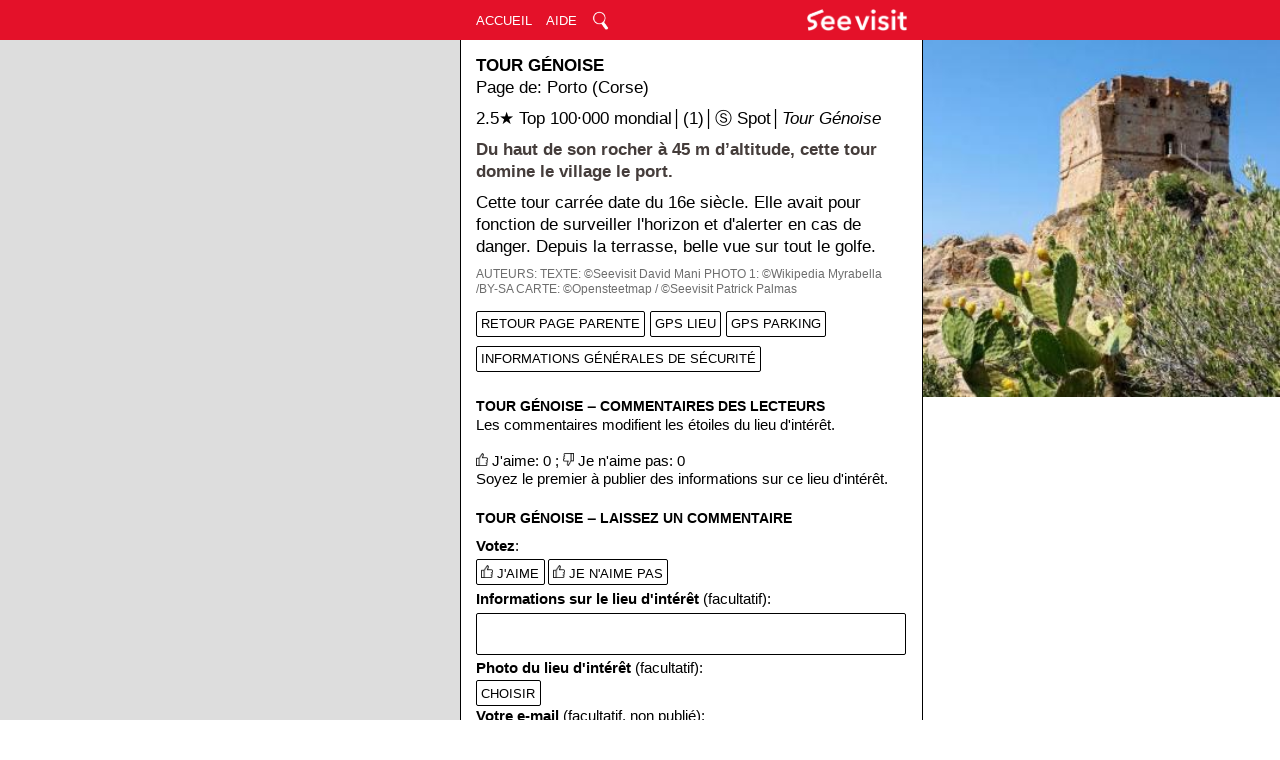

--- FILE ---
content_type: text/html; charset=UTF-8
request_url: https://www.seevisit.fr/france/corse/porto-corse/tour-genoise
body_size: 6010
content:
<!DOCTYPE html>
<html>
<head>

	
<style>
html {min-height:100%;}/*€_comment Ligne inutile?*/
body{margin:0px;height: 100%;line-height: 1.3;}/*€_comment Hauteur et largeur inutiles*/
iframe{border:none}
a{outline: none!important;text-decoration: none;color:inherit;font-size: inherit;}/*€_comment Link big grey*/	
	
	
	
	
@media (min-width :0px) and  (max-width :500px) {
#S_column_1_banner_S{display:none!important;}
#S_column_3_banner_S{display:none!important;}
#S_column_2_banner_S{position:fixed;top:0px;left:0%!important;width:100%;height:40px;background-color:#e41129;z-index:100;}
#S_column_2_banner_S img{margin-top:9px;float:right;margin-right: 15px; height:22px;background:none;}
#S_column_1_content_S{display:none!important;}
#S_column_3_content_S{display:none!important;}
#S_column_2_map_S {position:fixed;top:40px;width:36%;padding-left:0px;padding-right:0px;overflow-y:hidden;position: fixed;z-index:50;background-color:#F2F2F2;}
#S_map_small_S{display:inline-block;position: fixed;width:100%;z-index:100!important;overflow-y:hidden;}
#S_column_2_content_with_map_S{position:relative;top:calc(40px + 25vw + 1px);left:0%!important;width:100%!important;}
#S_column_2_content_without_map_S{position:relative;top:40px;left:0%!important;width:100%!important;}
#S_column_2_aside_S{position:relative;top:calc(40px + 25vw + 1px);left:0%!important;width:100%!important;}
#S_footer_S{position:relative;top:calc(40px + 25vw + 1px);left:0%!important;width:100%;padding-left:0px;padding-right:0px;}
#S_block_photos_top_S {background-color:transparent;position:static;}
.S_block_photo_triptic_0_S {position:relative;margin-bottom: 0px;width:100%;height:calc(100vw * 2 / 3);}
.S_block_photo_triptic_1_S {width:calc(100% * 2 / 3 - 1.5px);height:calc(100vw * 2 / 3);position: absolute;left:0%;top:0vw;border-right:1.5px solid white;background-color:#F2F2F2;}
.S_block_photo_triptic_2_S {width:calc(100% * 1 / 3);height:calc(100vw * 1 / 3 - 1.5px);position:absolute;left:calc(100%*2/3);top:0vw;border-bottom:1.5px solid white;background-color:#F2F2F2;}
.S_block_photo_triptic_3_S {width:calc(100% * 1 / 3);height:calc(100vw * 1 / 3 );position: absolute;left:calc(100%*2/3);top:calc(100vw * 2 / 6);background-color:#F2F2F2;}
.S_block_folded_S{height: calc(33vw - 15px);overflow-y:hidden;cursor:pointer;display:block!important;border-bottom:0.5px solid #6E6E6E;}
.S_block_unfolded_S{height:100%!important;cursor:pointer;display:block!important;border-bottom:0px!important;}  
.S_block_no_photo_unfolded_S{height:100%!important;cursor:pointer;display:block!important;border-bottom:0.5px solid #6E6E6E;}  
.S_shoe_folded_S{display:none!important;} 
.S_shoe_unfolded_S{height:100%!important;cursor:pointer;display:block!important;} 
}

		
@media (min-width :501px) and  (max-width :900px) {
#S_column_1_banner_S{position:fixed;top:0px;left:0%!important;width:50%!important;height:40px;background-color:#e41129;}
#S_column_3_banner_S{display:none!important;}
#S_column_2_banner_S{position:fixed;top:0px;left:50%!important;width:50%;height:40px;background-color:#e41129;z-index:100;}
#S_column_2_banner_S img{margin-top:9px;float:right;margin-right: 15px; height:22px;background:none;}
#S_column_1_content_S{position:fixed;top:40px!important;left:0%!important;width:50%!important;height:calc(100% - 40px);box-sizing: border-box;border-right:1px solid #000000;background-color:#b8b8b8}
#S_column_2_map_S{display:none!important;}
#S_map_small_S{display:none!important;}
#S_column_3_content_S{display:none!important;}
#S_column_2_content_with_map_S{position:relative;top:40px;left:50%!important;width:50%!important;}
#S_column_2_content_without_map_S{position:relative;top:40px;left:50%!important;width:50%!important;}
#S_column_2_aside_S{position:relative;left:50%!important;width:50%!important;}
#S_footer_S{position:relative;left:50%!important;width:50%;padding-left:0px;padding-right:0px;}
#S_block_photos_top_S {background-color:transparent;position:static;}
.S_photo_big_S{position:relative;width:50vw;margin-bottom: 0px;}
.S_block_photo_triptic_test_S {position:relative;margin-bottom: 0px;width:100%;height:50vw;}
.S_block_photo_triptic_0_S {position:relative;margin-bottom: 0px;width:100%;height:calc(50vw * 2 / 3);}
.S_block_photo_triptic_1_S {width:calc(100% * 2 / 3 - 1.5px);height:calc(50vw * 2 / 3);position: absolute ;left:0%;top:0vw;border-right:1.5px solid white;background-color:#F2F2F2;}
.S_block_photo_triptic_2_S {width:calc(100% * 1 / 3);height:calc(50vw * 1 / 3 - 1.5px);position: absolute ;left:calc(100%*2/3);top:0vw;border-bottom:1.5px solid white;background-color:#F2F2F2;}
.S_block_photo_triptic_3_S {width:calc(100% * 1 / 3);height:calc(50vw * 1 / 3 );position: absolute ;left:calc(100%*2/3);top:calc(50vw * 2 / 6);background-color:#F2F2F2;}
.S_block_folded_S{height: calc(16.5vw - 15px);overflow-y:hidden;cursor:pointer;display:block!important;border-bottom:0.5px solid #6E6E6E;}
.S_block_unfolded_S{height:100%!important;cursor:pointer;display:block!important;border-bottom:0px!important;}  
.S_block_no_photo_unfolded_S{height:100%!important;cursor:pointer;display:block!important;border-bottom:0.5px solid #6E6E6E;}  
.S_shoe_folded_S{display:none!important;} 
.S_shoe_unfolded_S{height:100%!important;cursor:pointer;display:block!important;} 
}

		
@media (min-width :901px) {
#S_column_1_banner_S{position:fixed;top:0px;left:0%!important;width:36%!important;height:40px;background-color:#e41129;}
#S_column_3_banner_S{position:fixed;top:0px;left:72%!important;width:28%;height:40px;background-color:#e41129;}
#S_column_2_banner_S{position:fixed;top:0px;left:36%!important;width:36%;height:40px;background-color:#e41129;z-index:100;}
#S_column_2_banner_S img{margin-top:9px;float:right;margin-right: 15px; height:22px;background:none;}
#S_column_1_content_S{position:fixed;top:40px!important;left:0%!important;width:36%!important;height:calc(100% - 40px);box-sizing: border-box;border-right:1px solid #000000;background-color:#b8b8b8}
#S_column_3_content_S {position:fixed;top:40px;left:72%!important;width:28%;min-height:100%;box-sizing: border-box;border-left:1px solid #000000;}
#S_column_2_map_S{display:none!important;}
#S_map_small_S{display:none!important;}
#S_column_2_content_with_map_S{position:relative;top:40px;left:36%!important;width:36%!important;}
#S_column_2_content_without_map_S{position:relative;top:40px;left:36%!important;width:36%!important;}
#S_column_2_aside_S{position:relative;left:36%!important;width:36%!important;}
#S_footer_S{position:relative;left:36%!important;width:36%;padding-left:0px;padding-right:0px;}
#S_block_photos_top_S{display:none!important;}
.S_block_photo_triptic_0_S {position:relative;margin-bottom: 0px;width:100%;height:calc(28vw * 1,5);}
.S_block_photo_triptic_1_S {width:calc(100% );height:calc(28vw - 1.5px);position: absolute;left:0%;top:0vw;border-bottom:1.5px solid white;background-color:#F2F2F2;}
.S_block_photo_triptic_2_S {width:calc(100% / 2  - 1.5px);height:calc(28vw / 2);position: absolute;left:0%;top:calc(28vw);border-right:1.5px solid white;background-color:#F2F2F2;}
.S_block_photo_triptic_3_S {width:calc(100% / 2);height:calc(28vw /2 );position: absolute;left:calc(100%/2);top:calc(28vw);background-color:#F2F2F2;}
.S_block_folded_S{height: calc(11.88vw - 15px);overflow-y:hidden;cursor:pointer;display:block!important;border-bottom:0.5px solid #6E6E6E;}
.S_block_unfolded_S{height:100%!important;cursor:pointer;display:block!important;border-bottom:0px!important;}
.S_block_no_photo_unfolded_S{height:100%!important;cursor:pointer;display:block!important;border-bottom:0.5px solid #6E6E6E;}  
.S_shoe_folded_S{display:none!important;} 
.S_shoe_unfolded_S{height:100%!important;cursor:pointer;display:block!important;} 
}

	
.S_map_folded_S{height:25vw!important;border-bottom:1px solid #453D3B;background-color:#b8b8b8}
.S_map_unfolded_S{height:96vw!important;border-bottom:1px solid #b8b8b8;}		
	
div.S_block_standard_S {width:calc(100% - 30px);padding-top:15px;padding-bottom:5px;margin-left:15px;margin-right:15px;overflow-y:hidden; }

div.S_block_group_S {width:calc(100% - 30px);height: auto;margin-top:80px;padding-top:10px;padding-bottom:5px;padding-left:15px;padding-right:15px; border-top:1px solid black; border-bottom:1px solid black;background-color:#F2F2F2}
div.S_block_advertisement_S {width:calc(100% - 50px);margin-top:15px;padding-bottom:5px;margin-left:15px;margin-right:15px;padding-left:10px;padding-right:10px;border:0.5px solid black;}
div.S_block_legal_S {width:calc(100% - 30px);margin-top:80px;border-top:1px solid black;padding-top:15px;margin-bottom:0px;padding-bottom:5px;padding-left:15px;padding-right:15px; color:black}
div.S_block_corporate_S {width:calc(100% - 38px - 2px);margin-top:15px;padding-bottom:5px;margin-left:15px;margin-right:15px;padding-left:5px;padding-right:3px;border:1px solid black;background-color:#F2F2F2}
div.S_shoe_S {width:calc(100% - 30px);margin-top:-0px;padding-bottom:5px;margin-left:15px;margin-right:15px; border-bottom:0.5px solid #6E6E6E;}
	
.S_photo_big_S{position:relative;width:100%;margin-bottom: 0px;}
.S_photo_extensed_test_S{width:100%;height:auto;margin-bottom: 0px;}
.S_photo_extensed_S{width:100%;height:100%;margin-bottom: 0px;}
.S_photo_advertisement_S{width:calc(100% + 20px);margin-bottom: 5px;margin-left: -10px;}
.S_photo_small_right_S{width: 33%;float:right; position:relative; top: 0px; margin:3px 0px 5px 5px;border:0.5px solid #b8b8b8;border-radius: 7% 0% 0% 7%}
.S_photo_small_left_S{width: 33%;float:left; position:relative; top: 0px; margin:3px 10px 5px 0px;border:0.5px solid #b8b8b8;border-radius: 0% 7% 7% 0%;}
.S_photo_star_big_S{height: 13px;margin:0px 0px 0px 0px;background:none;}
.S_photo_star_medium_S{height: 10.5px;margin:0px 0px 0px 0px;background:none;}
.S_photo_star_small_S{height: 10px;margin:0px 0px 0px 0px;background:none;}
.S_photo_corporate_S{width:calc(100% + 8px);margin-bottom: 5px;margin-left: -5px;}
	
textarea {
font-family: Gill Sans;
font-size: 14.5px;
padding: 5px;
display:block; width:97%;
margin:5px 5px 4px 0px;
border:0.5px solid #000000;
border-radius: 2px;
overflow: hidden;
resize: none;
}
.S_text_area_presentation_S {height: 30px;}	
.S_text_area_email_S {height: 15px;}	
	
a.S_button_standard_S
{font-family:optima, sans-serif;font-size:13px;background:transparent;border:0.5px solid #000000;color:black;text-decoration:none;text-align:center;border-radius: 2px;width: auto;padding: 4px;}
a.S_button_banner_S
{font-family:optima, sans-serif;font-size:13px;color:white;text-decoration:none;width: auto;}
a.S_button_map_2_S
{font-family:optima, sans-serif;font-size:13px;background:white;border:0.5px solid #000000;text-decoration:none;text-align:center;border-radius: 2px;width: auto;padding: 4px;position: fixed;right: 15px;top: 50px;z-index:100;cursor: pointer;}
a.S_button_map_3_S
{font-family:optima, sans-serif;font-size:13px;background:white;border:0.5px solid #000000;text-decoration:none;text-align:center;border-radius: 2px;width: auto;padding: 4px;position: fixed;right: 15px;top: 50px;z-index:100;cursor: pointer;}

.S_map_button_shown_S{display:initial!important;}
.S_map_button_hidden_S{display:none!important;}

input {cursor: pointer;font-family:optima, sans-serif;font-size:13px;background:white;border:0.5px solid #000000;color:black;text-decoration:none;text-align:center;border-radius: 2px;width: auto;padding: 4.5px;margin-top: 4px;margin-bottom: 4px;}
input:hover{font-weight:bold}
label {cursor: pointer;font-family:optima, sans-serif;font-size:13px;background:white;border:0.5px solid #000000;color:black;text-decoration:none;text-align:center;border-radius: 2px;width: auto;padding: 4.5px;}
label:hover{font-weight:bold}
/*For butons number of km :*/	
input[type=radio] {cursor: pointer; display:none!important;}
input[type=radio]:hover{font-weight:bold}
.S_button_km_page_short_S {text-align: left;display: inline-block;line-height: 1.0;padding:4.5px; margin:4px 3px 0px 0px;}
.S_button_km_page_short_not_chosen_S {text-align: left;display: inline-block;line-height: 1.0;padding:4.5px; margin:4px 3px 0px 0px;}
.S_button_km_page_short_chosen_S {text-align: left;display: inline-block;line-height: 1.0;padding:4.5px; margin:4px 3px 0px 0px; border:2px solid #000000;}
.S_button_km_page_long_S {text-align: left;display: inline-block;line-height: 1.0;padding:2px 2px 2px 2px; margin:4px 3px 0px 0px;}
.S_button_km_page_long_not_chosen_S {text-align: left;display: inline-block;line-height: 1.0;padding:2px 2px 2px 2px; margin:4px 3px 0px 0px;}
.S_button_km_page_long_chosen_S {text-align: left;display: inline-block;line-height: 1.0;padding:2px 2px 2px 2px; margin:4px 3px 0px 0px;border:2px solid #000000;}
input:checked+label {background-color: #F2F2F2;} /*color when the button is pressed by the user*/
input[type="sumit"]:chiecked+label {background-color: #76cf9f;}it" /*not useful?*/
	
{font-family:optima, sans-serif;font-size:21px;background:white;text-decoration:none;text-align:center;;width: auto;padding: 4px;}
h1{font-family:optima, sans-serif;font-size:17px;margin-top:0px;margin-bottom:0px;text-transform: uppercase;}/*€_comment For page*/
h2{font-family:optima, sans-serif;font-size:14px;margin-top:0px;margin-bottom:0px;display: inline;text-transform: uppercase;}/*€_comment For structure blocks*/
h3{font-family:optima, sans-serif;font-size:14px;margin-top:0px;margin-bottom:0px;display: inline;text-transform: uppercase;font-weight:normal}/*€_comment For places of interest blocks*/
h7{font-family:optima, sans-serif;font-size:14px;margin-top:0px;margin-bottom:0px;font-weight:bold;text-transform: uppercase;}/*€_comment For other blocks*/
p.p1{font-family:optima, sans-serif;margin-top:0px;margin-bottom:0px;font-size:17px;font-weight:bold;color: #453D3B;}/*€_comment Text big bold*/
p.p2{font-family:optima, sans-serif;margin-top:0px;margin-bottom:0px;font-size:17px;}/*€_comment Text big*/
p.p3{font-family:optima, sans-serif;margin-top:0px;margin-bottom:0px;font-size:17px;color:#6E6E6E}/*€_comment Text big grey*/
p.p4{font-family:optima, sans-serif;margin-top:0px;margin-bottom:0px;font-size:14.5px;font-weight:
bold;color: #453D3B;}/*€_comment Text small bold*/
p.p5{font-family:optima, sans-serif;margin-top:0px;margin-bottom:0px;font-size:14.5px;}/*€_comment Text small*/
p.p5bis{word-break: break-all;font-family:optima, sans-serif;margin-top:0px;margin-bottom:0px;font-size:14.5px;}/*€_comment Text small*/
p.p6{font-family:optima, sans-serif;margin-top:0px;margin-bottom:0px;font-size:14.5px;color:#6E6E6E}/*€_comment Text small grey*/
p.p7{font-family:optima, sans-serif;margin-top:0px;margin-bottom:0px;font-size:7px}/*€comment - half-line*/
p.p8{font-family:optima, sans-serif;margin-top:0px;margin-bottom:0px;font-size:4px}/*€comment - for margin of button*/	
p.p9{font-family:optima, sans-serif;margin-top:0px;margin-bottom:0px;font-size:14.5px;font-weight:
bold;display:inline;}/*€_comment Text small for stars*/
p.p10{font-family:optima, sans-serif;margin-top:0px;margin-bottom:0px;font-size:12px;color:#6E6E6E}/*€_comment Text small grey*/
	
.S_black_S{color:black}
.S_white_S{color:white}
.S_red_S{color:#e41129}
.S_green_S{color:#088A08}
.S_blue_S{color:#0040FF}
.S_orange_S{color:#FF8000}
.S_purple_S{color:#A901DB}
.S_brown_S{color:#8A4B08}
.S_grey_dark_S{color:#453D3B}
.S_grey_medium_S{color:#b8b8b8}
.S_grey_light_S{color:#F2F2F2}
	
	
::placeholder{color:black;}
img{background:#A7A7A7;}	   
	
		
</style>

	
<script async src="https://pagead2.googlesyndication.com/pagead/js/adsbygoogle.js?client=ca-pub-9319004901367776"
     crossorigin="anonymous"></script>		
	
	
<script async src="https://www.googletagmanager.com/gtag/js?id=UA-134387116-1"></script>
<script async src="https://www.googletagmanager.com/gtag/js?id=UA-134387116-1"></script>
<script>
window.dataLayer = window.dataLayer || [];
function gtag(){dataLayer.push(arguments);}
gtag('js', new Date());
gtag('config', 'UA-134387116-1');
</script>	
	
		
<script src="https://code.jquery.com/jquery-3.3.1.min.js"></script>

	
<script>
function togglemap()
{
document.getElementById('S_map_small_S').classList.toggle('S_map_unfolded_S');
document.getElementById('S_button_map_2_S').classList.toggle('S_map_button_hidden_S');
}
</script> 

	
<script>
function toggleblock(VAR_block_small_ref_VAR)
{
document.getElementById(VAR_block_small_ref_VAR).classList.toggle('S_block_unfolded_S');
}
</script> 

	
<script>
function toggleshoe(VAR_block_small_ref2_VAR)
{
document.getElementById(VAR_block_small_ref2_VAR).classList.toggle('S_shoe_unfolded_S');
}
</script> 

	
<script>
function toggleboth(VAR_block_small_ref_VAR,VAR_block_small_ref2_VAR)
{
document.getElementById(VAR_block_small_ref_VAR).classList.toggle('S_block_unfolded_S');
document.getElementById(VAR_block_small_ref2_VAR).classList.toggle('S_shoe_unfolded_S');
}
</script> 
	
		
<script>
function auto_grow(element) {
element.style.height = "5px";
element.style.height = (element.scrollHeight)+"px";
}
</script>


	
<script>
function test()
{
alert("Les informations disponibles sur Seevisit peuvent comporter des erreurs. Les parcours et les points (par exemple les sommets, les belvédères, les îlots...) indiqués sur les cartes peuvent être positionnés à titre indicatif et ne sont pas toujours accessibles dans des conditions optimales de sécurité, notamment via les itinéraires calculés par Google Maps en cliquant sur les boutons \"GPS\". Lors de vos visites et de vos déplacements, vous devez vous conformer aux réglementations, aux informations disponibles sur place (panneaux, offices de tourisme...) et à votre bon sens.")
}
</script>

		
<link rel="shortcut icon" href="https://www.seevisit.fr/favicon.ico"/>
<link rel="apple-touch-icon" href="https://www.seevisit.fr/favicon.ico"/>

	 

<meta charset="UTF-8">
<meta name="viewport" content="user-scable=no,width=device-width">
<meta name="language" content="fr"/>
<title>Porto (Corse) / Tour Génoise - Présentation et avis des voyageurs.</title>
<meta name="description" content="Du haut de son rocher à 45 m d’altitude, cette tour domine le village le port.  Cette tour carrée date du 16e siècle. Elle avait pour fonction de surveiller l'horizon et d'alerter en cas de danger....">
<meta name="keywords" content="Porto (Corse) / Tour Génoise - Toursime. Carte. Visite. Conseils. Avis des visiteurs. Nombre d'étoiles. Opinions des voyageurs. Laissez un commentaire. Publiez vos photos. Quelle note?">



	
	
	
	
</head>

	
<body ><header><div id='S_column_1_banner_S'></div><div id='S_column_3_banner_S'></div><div id='S_column_2_banner_S'><a href='https://www.seevisit.fr/'><img src='https://www.seevisit.fr/img/seevisit-blanc.png'   alt='Seevisit Guide de voyage'/></a><nav><a href='https://www.seevisit.fr/' class='S_button_banner_S'  style='position: absolute;left: 15px;top: 13px;;'  >ACCUEIL</a><a href='https://www.seevisit.fr/miscellaneous/help-general' class='S_button_banner_S'  style='position: absolute;left: 85px;top: 13px;'  >AIDE</a><img src='https://www.seevisit.fr/img/search4.png' style='position: absolute;left: 131px;top: 1px;' /><a href='https://www.seevisit.fr/search_page9.php' class='S_button_banner_S'  style='position: absolute;left: 129px;top: 13px;'  >&nbsp &nbsp &nbsp</a></nav></div></header><main><article><div id="S_column_1_content_S"><iframe allow='geolocation' src="https://umap.openstreetmap.fr/fr/map/porto-corse_1225478?scaleControl=true
&miniMap=false
&scrollWheelZoom=true
&zoomControl=true
&editMode=disabled
&moreControl=false
&searchControl=false
&tilelayersControl=false
&embedControl=false
&datalayersControl=false
&onLoadPanel=none
&captionBar=false
&captionMenus=false
&fullscreenControl=false
&captionControl=false
&locateControl=true
&measureControl=false
&editinosmControl=false
&starControl=false#18/42.26770/8.69150"width="100%" height="100%"></iframe></div><div id="S_column_3_content_S"><div class="S_block_photo_triptic_0_S"><div class="S_block_photo_triptic_1_S"><a><img loading="lazy" src='https://www.seevisit.fr/uploads/compressed/seevisit_france_corse_porto-corse_tour-genoise_1_xcompressed.jpg'  class='S_photo_extensed_S' /></a></div></div></div><div id="S_column_2_map_S"><div id="S_map_small_S" class="S_map_folded_S"><div class="S_block_map_small_button_S"><a id="S_button_map_3_S" onclick="togglemap()" class='S_button_map_3_S'>RÉDUIRE</a><a id="S_button_map_2_S" onclick="togglemap()" class='S_button_map_2_S S_map_button_shown_S'>AGRANDIR</a></div><iframe allow='geolocation' src="https://umap.openstreetmap.fr/fr/map/porto-corse_1225478?scaleControl=true
&miniMap=false
&scrollWheelZoom=true
&zoomControl=true
&editMode=disabled
&moreControl=false
&searchControl=false
&tilelayersControl=false
&embedControl=false
&datalayersControl=false
&onLoadPanel=none
&captionBar=false
&captionMenus=false
&fullscreenControl=false
&captionControl=false
&locateControl=true
&measureControl=false
&editinosmControl=false
&starControl=false#18/42.26770/8.69150"width="100%" height="100%"></iframe></div></div><div id="S_column_2_content_with_map_S"><div id="S_block_photos_top_S"><div class="S_block_photo_triptic_0_S"><div class="S_block_photo_triptic_1_S"><a><img loading="lazy" src='https://www.seevisit.fr/uploads/compressed/seevisit_france_corse_porto-corse_tour-genoise_1_xcompressed.jpg'  class='S_photo_extensed_S' /></a></div></div></div><div class='S_block_standard_S'><h1>Tour Génoise</h1><p class='p2'>
Page de: Porto (Corse)</p>
<p class='p7'><br></p><p class='p2'>2.5★ Top 100·000 mondial│(1)│Ⓢ Spot│<i>Tour Génoise</i></p><p class='p7'><br></p><p class='p1'>Du haut de son rocher à 45 m d’altitude, cette tour domine le village le port. </p><p class='p7'><br></p><p class='p2'>Cette tour carrée date du 16e siècle. Elle avait pour fonction de surveiller l'horizon et d'alerter en cas de danger. Depuis la terrasse, belle vue sur tout le golfe. </p><p class='p7'><br></p><p class='p10'>AUTEURS: <a href="https://www.seevisit.fr/france/corse/porto-corse/tour-genoise/authors">TEXTE: ©Seevisit David Mani</a> <a href="https://www.seevisit.fr/france/corse/porto-corse/tour-genoise/authors">PHOTO 1: ©Wikipedia Myrabella /BY-SA</a> <a href="https://www.seevisit.fr/france/corse/porto-corse/tour-genoise/authors">CARTE: ©Opensteetmap / ©Seevisit Patrick Palmas</a></p><p class='p7'><br></p><a href='/france/corse/porto-corse' class='S_button_standard_S' style='position: relative;display:inline-block;margin:5px 5px 4px 0px;'>RETOUR PAGE PARENTE</a><a href='https://www.google.com/maps/dir//42.26770,8.69150/@ ?>' class='S_button_standard_S' style='position: relative;display:inline-block;margin:5px 5px 4px 0px;'>GPS LIEU</a><a href='https://www.google.com/maps/dir//42.26774,8.69153/@' class='S_button_standard_S' style='position: relative;display:inline-block;margin:5px 5px 4px 0px;'>GPS PARKING</a></br><a id='test' onClick='test()' class='S_button_standard_S' style='position: relative;display:inline-block;margin:5px 5px 4px 0px;'>INFORMATIONS GÉNÉRALES DE SÉCURITÉ</a></div><div class="S_block_standard_S"><h2>Tour Génoise ‒ Commentaires des lecteurs</h2><p class="p5">Les commentaires modifient les étoiles du lieu d'intérêt.</p><p class='p5'><br><img src='https://www.seevisit.fr/img/like-yes.png?v=2' class='S_photo_star_big_S'/> J'aime: 0 ; <img src='https://www.seevisit.fr/img/like-no.png?v=2' class='S_photo_star_big_S'/> Je n'aime pas: 0<br>Soyez le premier à publier des informations sur ce lieu d'intérêt.</p></div><div class="S_block_standard_S"><h2>Tour Génoise ‒ Laissez un commentaire</h2><br><p class="p7"><br></p><form method="post" action="https://www.seevisit.fr/comments-add.php" enctype="multipart/form-data"><input type="hidden" value="28136" class="id_bloc" name="id_bloc"><input type="hidden" value="france/corse/porto-corse/tour-genoise" class="bloc_name" name="bloc_name"><input type="hidden" value="page_short" name="page_source"><p class="p5"><b>Votez</b>:<br></p><input type='radio' autocomplete='off' class='notes' name='distance' id='v1' value='1'> <label class=' S_button_km_page_short_S'  for='v1'><img src='https://www.seevisit.fr/img/like-yes.png' class='S_photo_star_big_S'   alt='like-yes'/> J'AIME</label><input type='radio' autocomplete='off' class='notes' name='distance' id='v2' value='-1'><label class='S_button_km_page_short_S' for='v2'><img src='https://www.seevisit.fr/img/like-yes.png' class='S_photo_star_big_S' alt='like-no'/> JE N'AIME PAS</label><p class='p8'><br></p><p class='p5'><b>Informations sur le lieu d'intérêt</b> (facultatif):</p><textarea class='S_text_area_presentation_S' oninput='auto_grow(this)' maxlength='1600' name='presentation'></textarea><p class='p5'><b>Photo du lieu d'intérêt</b> (facultatif):</p><p class='p8'><br></p><label><input style='display:none;' name='picture' type='file'><span>CHOISIR</span></label><p class='p8'><br></p><p class='p5'><b>Votre e-mail</b> (facultatif, non publié):</p><textarea class='S_text_area_email_S' oninput='auto_grow(this)' maxlength='100' name='email'></textarea><p class='p5'><b>Acceptez les conditions générales</b>:</p><p class='p8'><br></p><input type='checkbox' style='display:none' id='conditions' name='conditions'><label class='S_button_standard_S'  for='conditions'>ACCEPTER</label><p class='p8'><br></p><p class='p5'><b>Validez le commentaire</b>:</p><input type='submit' class='validation_bouton' id='valider' value='VALIDER'></form>

<script>
$(document).ready(function()
{// (01)
$('.validation_bouton').click(function() 
{// (02)
presentation=$("textarea[name='presentation']").val();
picture=$("input[name='picture']").val();
if ( !$( 'input[name="distance"]' ).is(':checked') ) 
{// (03)
alert ('Veuillez voter.');
return false;
}// (03)


if ( !$( 'input[name="conditions"]' ).is(':checked') ) 
{// (04)
alert ('Veuillez accepter les conditions générales.');
return false;
}// (04)
});// (02)
});// (01)
</script>




</div></div></article></main><footer><div id='S_footer_S'><div class='S_block_legal_S'><h7 class='S_grey_dark_S'>INFORMATIONS LÉGALES</h7><p class='p7'><br></p><p class='p5 S_grey_dark_S'> <a href='https://www.seevisit.fr/miscellaneous/legal-information'>Conditions générales</a><br></p><p class='p5 S_grey_dark_S'> <a href='https://www.seevisit.fr/miscellaneous/legal-information'>Auteurs</a><br></p><p class='p5 S_grey_dark_S'> <a href='https://www.seevisit.fr/miscellaneous/legal-information'>Informations relatives à l'entreprise</a><br></p><p class='p5 S_grey_dark_S'> <a href='https://www.seevisit.fr/miscellaneous/legal-information'>Mentions légales RGPD</a><br><br></p><h7 class='S_grey_dark_S'>DIVERS<br></h7><p class='p5 S_grey_dark_S'> <a href='https://www.seevisit.fr/miscellaneous/cookies'>Confidentialité et utilisation des cookies</a><br></p><p class='p5 S_grey_dark_S'> <a href='https://www.seevisit.fr/miscellaneous/cookies'>Nous contacter</a><br></p><p class='p5 S_grey_dark_S'> <a href='https://www.seevisit.fr/miscellaneous/sitemap'>Plan du site</a><br><br></p></div class='S_block_legal_S'></div id='S_footer_S'></footer></body></html>	
		

	






--- FILE ---
content_type: text/html; charset=utf-8
request_url: https://www.google.com/recaptcha/api2/aframe
body_size: 268
content:
<!DOCTYPE HTML><html><head><meta http-equiv="content-type" content="text/html; charset=UTF-8"></head><body><script nonce="_LT_Mp9iuD6GVAvBCnNrTQ">/** Anti-fraud and anti-abuse applications only. See google.com/recaptcha */ try{var clients={'sodar':'https://pagead2.googlesyndication.com/pagead/sodar?'};window.addEventListener("message",function(a){try{if(a.source===window.parent){var b=JSON.parse(a.data);var c=clients[b['id']];if(c){var d=document.createElement('img');d.src=c+b['params']+'&rc='+(localStorage.getItem("rc::a")?sessionStorage.getItem("rc::b"):"");window.document.body.appendChild(d);sessionStorage.setItem("rc::e",parseInt(sessionStorage.getItem("rc::e")||0)+1);localStorage.setItem("rc::h",'1765039945703');}}}catch(b){}});window.parent.postMessage("_grecaptcha_ready", "*");}catch(b){}</script></body></html>

--- FILE ---
content_type: text/css
request_url: https://umap.openstreetmap.fr/static/umap/content.7a1870c63354.css
body_size: 2724
content:
body.content{width:100%;height:100%;overflow-x:hidden}input::-webkit-input-placeholder,::-webkit-input-placeholder{color:#a5a5a5}input:-moz-placeholder,:-moz-placeholder{color:#a5a5a5}.search-form{display:flex;align-items:baseline;max-width:800px;margin:0 auto}.search-form select{max-width:200px}.search-form input[type=submit]{min-width:200px}.flex-break{justify-content:center}body.login{width:320px;margin:auto;background-color:var(--color-lighterGray);color:var(--color-darkerGray)}body.login header{display:flex}.login-grid{display:grid;justify-content:space-between;grid-gap:5px;grid-template-columns:repeat(auto-fill,92px)}.login-grid li,.login-grid a{display:inline-block}.login-grid span,.login-grid a{border:1px solid #e5e5e5;color:#000;height:92px;width:92px;margin-inline-end:10px}.map_fragment{width:100%}.map_fragment,.demo_map .map_fragment{height:var(--map-fragment-height)}.grid-container hgroup{text-align:left}.umap-features-list ul{margin-top:14px}.umap-features-list li{line-height:21px}.umap-features-list li:before{content:"✔";color:#323E56;padding-inline-end:5px}.summary{background-color:#eee}.summary .row{margin-top:0;padding-top:20px}.search_wrapper .row{margin-top:0;padding-top:20px}.showcase-map{background-color:#fff;padding-bottom:28px}.showcase-map .row{margin-top:28px}h2.section{text-transform:uppercase;color:#666;text-align:center}h2.tabs{display:inline-flex;justify-content:left;gap:22px;text-transform:uppercase;color:var(--color-darkBlue);text-align:start;padding-top:28px}h2.tabs a{color:var(--color-darkBlue);text-decoration:underline;text-decoration-thickness:3px;text-decoration-skip-ink:none;text-underline-offset:7px;display:inline-block}h2.tabs a:not(.selected){font-weight:normal;color:var(--color-darkBlue);text-decoration:none;margin-inline-end:0}h2.tabs a:hover{text-decoration:underline;text-decoration-thickness:3px;text-decoration-skip-ink:none;text-underline-offset:7px}.showcase-map .map_fragment{height:400px}.highlights{text-align:center;margin-bottom:calc(var(--box-margin) * 2)}.highlights img.colophon{display:inline-block;height:128px}.demo-instance-warning{background-color:#c0392b;color:#efefef;margin-top:0;padding:var(--gutter)}.demo-instance-warning .row{margin-top:0}.demo-instance-warning a{color:#efefef;text-decoration:underline}.more_button{min-height:var(--map-fragment-height)}.tag-list{margin-bottom:var(--text-margin);display:flex;flex-wrap:wrap;gap:calc(var(--gutter) / 2)}.tag-list li{border:1px solid var(--color-darkBlue);border-radius:3vmin;display:inline-block;padding:var(--button-padding-small)}.tag-list li a{color:var(--color-darkBlue);max-width:125px;display:inline-block;overflow:hidden;white-space:nowrap;text-overflow:ellipsis;vertical-align:middle;font-size:small;padding:0 3px}.card{border:1px solid var(--color-veryLightGray);border-radius:var(--border-radius);padding:var(--box-padding);display:flex;flex-direction:column}.card .button{margin-bottom:0}.card hgroup{display:flex;flex-direction:column;justify-content:space-between;margin-bottom:0;flex-grow:1;gap:var(--gutter);margin-top:var(--text-margin)}.card h3{margin-bottom:0}.button{background-color:var(--button-primary-background);color:var(--button-primary-color)}.button-primary{font-weight:bold}.wrapper .neutral,.wrapper input[type="submit"].neutral{background-color:var(--button-neutral-background);color:var(--button-neutral-color)}.wrapper .button,.wrapper input{font-weight:bold}.content-40x{max-width:600px;margin-left:auto;margin-right:auto;margin-top:100px}.content-40x a{color:#3A4259}.content-40x h1{font-size:2em;margin-bottom:0;margin-top:40px}.content-404 img{width:32%}.page-40x{background-image:url("./img/logo_lightcyan.936ecfaa4302.svg");background-repeat:no-repeat;background-size:contain;background-position:center;height:75vh;margin:1rem}.page-40x a{text-decoration:underline}ul.umap-autocomplete{position:absolute;background-color:white;z-index:var(--zindex-autocomplete);box-shadow:0 4px 9px #999999}.umap-autocomplete li{height:56px;line-height:28px;padding:14px}.umap-autocomplete li.on{background-color:SeaGreen;cursor:pointer}.umap-singleresult{margin-bottom:10px;clear:both}.umap-singleresult div,.umap-multiresult li{border-radius:2px;border:1px solid #202425;padding:7px;margin-bottom:7px}.umap-singleresult div .close,.umap-multiresult li .close{float:inline-end;cursor:pointer}.messages li{border-radius:1px;color:white;margin-bottom:20px;padding:20px;text-align:center;width:100%;background-color:#444;font-weight:bold}.messages .success{background-color:#16a085}.messages .error{background-color:var(--color-red)}.sr-only{border:0!important;clip:rect(1px,1px,1px,1px)!important;-webkit-clip-path:inset(50%)!important;clip-path:inset(50%)!important;height:1px!important;overflow:hidden!important;margin:-1px!important;padding:0!important;position:absolute!important;width:1px!important;white-space:nowrap!important}.sr-only.sr-only--focusable:focus,.sr-only.sr-only--focusable:active{clip:auto!important;-webkit-clip-path:auto!important;clip-path:auto!important;height:auto!important;overflow:visible!important;width:auto!important;white-space:normal!important}.icon-dashboard{display:inline-block;height:36px;width:36px;margin:3px;background-position:initial}.content .icon-view{background-image:url("./img/icon-view.2de1e129fd0f.svg")}.content .icon-share{background-image:url("./img/icon-share.059058876abc.svg")}.content .icon-edit{background-image:url("./img/icon-edit.bac0b5d6e23a.svg")}.content .icon-download{background-image:url("./img/icon-download.1564ed3c9c8d.svg")}.content .icon-duplicate{background-image:url("./img/icon-duplicate.e6bfe724bd4a.svg")}.content .icon-delete{background-image:url("./img/icon-delete.cb6c01073c5c.svg")}html[dir="rtl"] .content .icon-edit,html[dir="rtl"] .content .icon-share,html[dir="rtl"] .content .icon-delete{background-position:initial}.table-header{display:flex;justify-content:space-between;align-items:flex-end;margin-bottom:1rem}@media all and (max-width:640px){.table-header{flex-direction:column;align-items:center;gap:1rem}}.table-header form{display:flex;align-items:flex-end}@media all and (max-width:640px){.table-header form{flex-direction:column;align-items:center}}.table-header form input[type="search"]{width:30ch}.table-header .button-download{width:inherit;display:inline;padding:.5rem 1rem;border:2px solid var(--color-darkBlue);color:var(--color-darkBlue);font-weight:bold;background-color:initial;margin-bottom:0;line-height:24px;height:40px}.table-wrapper{overflow-x:scroll}.table-wrapper table{width:100%;min-width:600px;border-collapse:collapse}.table-wrapper table .map_fragment{display:block;height:80vh;width:100%}.table-wrapper table a,.table-wrapper table thead tr th,.table-wrapper table th[scope="row"]{color:var(--color-darkBlue);text-align:start;padding-inline-start:2px}.table-wrapper table thead tr th{line-height:1.2;padding:10px 5px}.table-wrapper table thead th:last-of-type{min-width:240px}.table-wrapper table a:not(.icon-link){text-decoration:underline}.table-wrapper table button.map-icon{padding:0;border:none;background:transparent}.table-wrapper table form{display:inline}.table-wrapper table input[type="submit"]{display:inline;background-color:transparent;color:var(--color-darkBlue);padding:0;width:inherit;height:1rem;margin:0;line-height:inherit}.table-wrapper table tbody tr{border-bottom:1px solid #BDC7D4}.table-wrapper table tbody tr td{padding:5px 4px}.table-wrapper table tbody tr:nth-child(odd){background-color:#f4f4f4}.table-wrapper table thead tr{line-height:2em}.table-wrapper table .button{margin-bottom:2px;padding:4px 6px;height:36px;line-height:26px}.table-wrapper table button{cursor:pointer}dialog{width:90vw;height:90vh}dialog::backdrop{background:#fff5;backdrop-filter:blur(4px)}.close-dialog{text-align:center;margin-bottom:0}.pagination{display:flex;flex-direction:row;justify-content:space-around;margin-bottom:3rem}.pagination>*{padding:1rem}.pagination a{color:var(--color-darkBlue);text-decoration:underline}@media only screen and (max-width:770px){.row{padding-left:5px;padding-right:5px}.twide{width:100%;padding-inline-start:0!important}.tthird{width:33.3333%}.ttwo-third{width:66.6666%}.tshow{display:inherit}.thide{display:none}}@media only screen and (max-width:639px){.mwide{padding-inline-start:0!important;width:100%}.mwide+.mwide{margin-top:20px}.mthird{width:33.3333%}.mshow{display:inherit}.mhide{display:none}.flex-break{flex-direction:column;align-items:center}}

--- FILE ---
content_type: application/javascript; charset=utf-8
request_url: https://umap.openstreetmap.fr/static/umap/js/modules/form/builder.e4c4975ee03c.js
body_size: 1717
content:
import{translate}from"../i18n.e21305be8451.js"
import{SCHEMA}from"../schema.6e9a00bab75b.js"
import*as Utils from"../utils.f29154930320.js"
import{getClass}from"./fields.ae1302c379df.js"
export class Form extends Utils.WithEvents{constructor(obj,fields,properties){super()
this.setProperties(properties)
this.defaultProperties={}
this.obj=obj
this.form=Utils.loadTemplate('<form></form>')
this.setFields(fields)
if(this.properties.id){this.form.id=this.properties.id}
if(this.properties.className){this.form.classList.add(...this.properties.className.split(' '))}}
setProperties(properties){this.properties=Object.assign({},this.properties,properties)}
setFields(fields){this.fields=fields||[]
this.helpers={}}
build(){this.form.innerHTML=''
for(const definition of this.fields){this.buildField(this.makeField(definition))}
return this.form}
buildField(field){field.buildTemplate()
field.build()}
makeField(field){let properties
if(Array.isArray(field)){properties=field[1]||{}
field=field[0]}else{properties=this.defaultProperties[this.getName(field)]||{}}
const class_=getClass(properties.handler||'Input')
this.helpers[field]=new class_(this,field,properties)
return this.helpers[field]}
getter(field){const path=field.split('.')
let value=this.obj
for(const sub of path){try{value=value[sub]}catch{console.debug(field)}}
return value}
setter(field,value){if('setter'in this.obj){this.obj.setter(field,value)}else{Utils.setObjectValue(this.obj,field,value)}}
restoreField(field){const initial=this.helpers[field].initial
this.setter(field,initial)}
getName(field){const fieldEls=field.split('.')
return Utils.escapeHTML(fieldEls[fieldEls.length-1])}
fetchAll(){for(const helper of Object.values(this.helpers)){helper.fetch()}}
syncAll(){for(const helper of Object.values(this.helpers)){helper.sync()}}
onPostSync(helper){if(this.properties.callback){this.properties.callback(helper)}}
finish(){}
getHelperTemplate(helper){let tpl=helper.getTemplate()
if(helper.properties.label&&!tpl.includes(helper.properties.label)){tpl=`<label>${helper.properties.label}${tpl}</label>`}
return tpl}
getTemplate(helper){return`
      <div class="formbox" data-ref=container>
        ${this.getHelperTemplate(helper)}
        <small class="help-text" data-ref=helpText></small>
      </div>`}}
export class MutatingForm extends Form{constructor(obj,fields,properties){super(obj,fields,properties)
this._umap=obj._umap||properties.umap
this.computeDefaultProperties()}
computeDefaultProperties(){const customHandlers={sortKey:'PropertyInput',easing:'Switch',slugKey:'PropertyInput',labelKey:'PropertyInput',color:'ColorPicker',fillColor:'ColorPicker',textPathColor:'ColorPicker',iconUrl:'IconUrl',licence:'LicenceChooser',datalayersControl:'DataLayersControl',}
for(const[key,defaults]of Object.entries(SCHEMA)){const properties=Object.assign({},defaults)
if(properties.type===Array){properties.handler='CheckBoxes'}else if(properties.type===Boolean){if(properties.nullable)properties.handler='NullableChoices'
else properties.handler='Switch'}else if(properties.choices){const text_length=properties.choices.reduce((acc,[_,label])=>acc+label.length,0)
if(text_length<40){properties.handler='MultiChoice'}else{properties.handler='Select'
properties.selectOptions=properties.choices}}else if(properties.type==='Text'){properties.handler='Textarea'}else if(properties.type===Number){if(properties.step)properties.handler='Range'
else properties.handler='IntInput'}
if(customHandlers[key]){properties.handler=customHandlers[key]}
delete properties.type
this.defaultProperties[key]=properties}}
setter(field,value){const oldValue=this.getter(field)
super.setter(field,value)
if('render'in this.obj){this.obj.render([field],this)}
if('sync'in this.obj){this.obj.sync.update(field,value,oldValue)}}
getTemplate(helper){let template
if(helper.properties.inheritable){const extraClassName=this.getter(helper.field)===undefined?' undefined':''
template=`
        <div class="umap-field-${helper.name} formbox inheritable${extraClassName}">
          <div class="header" data-ref=header>
            ${helper.getLabelTemplate()}
            <span class="actions show-on-defined" data-ref=actions></span>
            <span class="buttons" data-ref=buttons>
              <button type="button" class="button undefine" data-ref=undefine>${translate('clear')}</button>
              <button type="button" class="button define" data-ref=define>${translate('define')}</button>
            </span>
          </div>
          <div class="show-on-defined" data-ref=container>
            ${helper.getTemplate()}
            <small class="help-text" data-ref=helpText></small>
          </div>
        </div>`}else{template=`
      <div class="formbox umap-field-${helper.name}" data-ref=container>
        ${helper.getLabelTemplate()}
        ${helper.getTemplate()}
        <small class="help-text" data-ref=helpText></small>
      </div>`}
return template}
build(){super.build()
this._umap.help.parse(this.form)
return this.form}
finish(helper){helper.input?.blur()}}

--- FILE ---
content_type: application/javascript; charset=utf-8
request_url: https://umap.openstreetmap.fr/static/umap/js/modules/tableeditor.d314d2debdae.js
body_size: 2379
content:
import{MutatingForm}from"./form/builder.e4c4975ee03c.js"
import{translate}from"./i18n.e21305be8451.js"
import ContextMenu from"./ui/contextmenu.caeaf7b823b3.js"
import{WithTemplate,loadTemplate}from"./utils.f29154930320.js"
const TEMPLATE=`
  <table>
    <thead>
      <tr data-ref="header"></tr>
    </thead>
    <tbody data-ref="body">
    </tbody>
  </table>
`
export default class TableEditor extends WithTemplate{constructor(umap,datalayer,leafletMap){super()
this.datalayer=datalayer
this._umap=umap
this._leafletMap=leafletMap
this.contextmenu=new ContextMenu({className:'dark'})
this.table=this.loadTemplate(TEMPLATE)
if(!this.datalayer.isRemoteLayer()){this.elements.body.addEventListener('dblclick',(event)=>{if(event.target.closest('[data-property]'))this.editCell(event.target)})}
this.elements.body.addEventListener('click',(event)=>this.setFocus(event.target))
this.elements.body.addEventListener('keydown',(event)=>this.onKeyDown(event))
this.elements.header.addEventListener('click',(event)=>{const property=event.target.dataset.property
const parentType=event.target.dataset.fieldParent
if(property)
this.openHeaderMenu(property,parentType==='map'?this._umap:this.datalayer)})}
openHeaderMenu(name,parent){let actionLabel
if(parent.filters.has(name)){actionLabel=translate('Edit filter for this field')}else{actionLabel=translate('Add filter for this field')}
const actions=[{label:actionLabel,action:()=>{parent.filters.createFilterForm(name)
this._umap.browser.open('filters')},},{label:translate('Edit this field'),action:()=>{parent.fields.editField(name).then(()=>this.open())},},]
if(!parent.isRemoteLayer?.()){actions.push({label:translate('Delete this field'),action:()=>{parent.fields.confirmDelete(name).then(()=>this.open())},})}
this.contextmenu.open(event,actions)}
get fields(){return[...this.datalayer.fields.all().map((field)=>{const copy={...field}
copy.parent='datalayer'
return copy}),...this._umap.fields.all().map((field)=>{const copy={...field}
copy.parent='map'
return copy}),]}
renderHeaders(){this.elements.header.innerHTML=''
const th=loadTemplate('<th><input type="checkbox" /></th>')
const checkbox=th.firstChild
this.elements.header.appendChild(th)
for(const field of this.fields){this.elements.header.appendChild(loadTemplate(`<th>${field.key}<button data-property="${field.key}" data-field-parent="${field.parent}" class="flat" aria-label="${translate('Advanced actions')}">…</button></th>`))}
checkbox.addEventListener('change',(event)=>{if(checkbox.checked)this.checkAll()
else this.checkAll(false)})}
renderBody(){const bounds=this._leafletMap.getBounds()
const inBbox=this._umap.browser.options.inBbox
let html=''
this.datalayer.features.forEach((feature)=>{if(feature.isFiltered())return
if(inBbox&&!feature.isOnScreen(bounds))return
const tds=this.fields.map((field)=>`<td tabindex="0" data-property="${field.key}">${feature.properties[field.key] ?? ''}</td>`)
html+=`<tr data-feature="${feature.id}"><th><input type="checkbox" /></th>${tds.join('')}</tr>`})
this.elements.body.innerHTML=html}
addField(){this.datalayer.fields.editField().then(()=>this.open())}
open(){const id='tableeditor:edit'
this.renderHeaders()
this.elements.body.innerHTML=''
this.renderBody()
const actions=[]
if(!this.datalayer.isRemoteLayer()){const addButton=loadTemplate(`
        <button class="flat" type="button" data-ref="add">
          <i class="icon icon-16 icon-add"></i>${translate('Add a new field')}
        </button>`)
addButton.addEventListener('click',()=>this.addField())
actions.push(addButton)
const deleteButton=loadTemplate(`
        <button class="flat" type="button" data-ref="delete">
          <i class="icon icon-16 icon-delete"></i>${translate('Delete selected rows')}
        </button>`)
deleteButton.addEventListener('click',()=>this.deleteRows())
actions.push(deleteButton)}
const filterButton=loadTemplate(`
      <button class="flat" type="button" data-ref="filters">
        <i class="icon icon-16 icon-filters"></i>${translate('Filter data')}
      </button>`)
filterButton.addEventListener('click',()=>this._umap.browser.open('filters'))
actions.push(filterButton)
this._umap.fullPanel.open({content:this.table,className:'umap-table-editor',actions:actions,})}
editCell(cell){if(this.datalayer.isRemoteLayer())return
const property=cell.dataset.property
const field=`properties.${property}`
const tr=event.target.closest('tr')
const feature=this.datalayer.features.get(tr.dataset.feature)
const handler=property==='description'?'Textarea':'Input'
const builder=new MutatingForm(feature,[[field,{handler}]],{id:`umap-feature-properties_${feature.id}`,})
cell.innerHTML=''
cell.appendChild(builder.build())
const input=builder.helpers[field].input
input.focus()
input.addEventListener('blur',()=>{cell.innerHTML=feature.properties[property]||''
cell.focus()})
input.addEventListener('keydown',(event)=>{if(event.key==='Escape'){builder.restoreField(field)
cell.innerHTML=feature.properties[property]||''
cell.focus()
event.stopPropagation()}})}
onKeyDown(event){if(!event.target.dataset.property)return
const key=event.key
const actions={Enter:()=>this.editCurrent(),ArrowRight:()=>this.moveRight(),ArrowLeft:()=>this.moveLeft(),ArrowUp:()=>this.moveUp(),ArrowDown:()=>this.moveDown(),}
if(key in actions){actions[key]()
event.preventDefault()}}
editCurrent(){const current=this.getFocus()
if(current){this.editCell(current)}}
moveRight(){const cell=this.getFocus()
if(cell.nextSibling)cell.nextSibling.focus()}
moveLeft(){const cell=this.getFocus()
if(cell.previousSibling)cell.previousSibling.focus()}
moveDown(){const cell=this.getFocus()
const tr=cell.closest('tr')
const property=cell.dataset.property
const nextTr=tr.nextSibling
if(nextTr){nextTr.querySelector(`td[data-property="${property}"`).focus()}}
moveUp(){const cell=this.getFocus()
const tr=cell.closest('tr')
const property=cell.dataset.property
const previousTr=tr.previousSibling
if(previousTr){previousTr.querySelector(`td[data-property="${property}"`).focus()}}
checkAll(status=true){for(const checkbox of this.elements.body.querySelectorAll('input[type=checkbox]')){checkbox.checked=status}}
getSelectedRows(){return Array.from(this.elements.body.querySelectorAll('input[type=checkbox]:checked')).map((checkbox)=>checkbox.parentNode.parentNode)}
getFocus(){return this.elements.body.querySelector(':focus')}
setFocus(cell){cell.focus({focusVisible:true})}
deleteRows(){const selectedRows=this.getSelectedRows()
if(!selectedRows.length)return
this._umap.dialog.confirm(translate('Found {count} rows. Are you sure you want to delete all?',{count:selectedRows.length,})).then(()=>{this.datalayer.hide()
for(const row of selectedRows){const id=row.dataset.feature
const feature=this.datalayer.features.get(id)
feature.del()}
this.datalayer.show()
this.datalayer.dataChanged()
this.renderBody()
if(this._umap.browser.isOpen()){this._umap.browser.resetFilters()
this._umap.browser.open('filters')}})}}